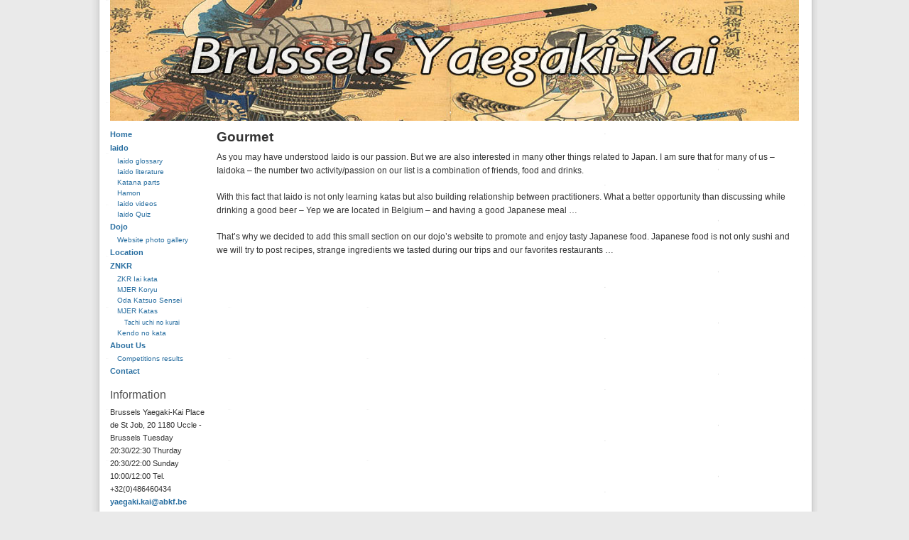

--- FILE ---
content_type: text/html; charset=UTF-8
request_url: https://www.yaegaki-kai.be/about_us/gourmet/
body_size: 7611
content:
<!DOCTYPE html PUBLIC "-//W3C//DTD XHTML 1.0 Strict//EN" "http://www.w3.org/TR/xhtml1/DTD/xhtml1-strict.dtd">
<html xmlns="http://www.w3.org/1999/xhtml" xml:lang="en" lang="en">
<head>
<meta http-equiv="content-type" content="text/html; charset=UTF-8" />
<meta name="robots" content="noodp" />
<meta name="reply-to" content="yaegaki.kai@abkf.be">
<meta name="owner" content="yaegaki.kai@abkf.be">
<meta name="verify-v1" content="OZKAzzDnsjg4mqtu09SeA1Ad0tzo4AnL1hykqW7uFf4=" />
<meta http-equiv="Content-Language" content="en-BE">
<meta http-equiv="Expires" content="-1" />
<meta http-equiv="Pragma" content="no-cache" />
<meta http-equiv="Cache-Control" content="no-cache" />
<meta http-equiv="Cache-Control" content="no-store" />
<link rel="stylesheet" type="text/css" href="https://www.yaegaki-kai.be/wp-content/themes/wp-andreas01/style.css" />
<link rel="alternate" type="application/rss+xml" title="RSS 2.0" href="https://www.yaegaki-kai.be/feed/" />
<link rel="alternate" type="text/xml" title="RSS .92" href="https://www.yaegaki-kai.be/feed/rss/" />
<link rel="alternate" type="application/atom+xml" title="Atom 0.3" href="https://www.yaegaki-kai.be/feed/atom/" />
<link rel="pingback" href="https://www.yaegaki-kai.be/xmlrpc.php" />


		<!-- All in One SEO 4.7.3.1 - aioseo.com -->
		<title>Gourmet</title>
		<meta name="description" content="As you may have understood Iaido is our passion. But we are also interested in many other things related to Japan. I am sure that for many of us - Iaidoka - the number two activity/passion on our list is a combination of friends, food and drinks. With this fact that Iaido is not only" />
		<meta name="robots" content="max-image-preview:large" />
		<link rel="canonical" href="https://www.yaegaki-kai.be/about_us/gourmet/" />
		<meta name="generator" content="All in One SEO (AIOSEO) 4.7.3.1" />
		<meta property="og:locale" content="en_US" />
		<meta property="og:site_name" content="Yaegaki-Kai | Brussels Yaegaki-Kai - ABKF Iaido dojo - Muso Jikiden Eishin Ryu" />
		<meta property="og:type" content="article" />
		<meta property="og:title" content="Gourmet" />
		<meta property="og:description" content="As you may have understood Iaido is our passion. But we are also interested in many other things related to Japan. I am sure that for many of us - Iaidoka - the number two activity/passion on our list is a combination of friends, food and drinks. With this fact that Iaido is not only" />
		<meta property="og:url" content="https://www.yaegaki-kai.be/about_us/gourmet/" />
		<meta property="article:published_time" content="2010-11-27T10:27:58+00:00" />
		<meta property="article:modified_time" content="2011-09-03T12:05:48+00:00" />
		<meta name="twitter:card" content="summary" />
		<meta name="twitter:title" content="Gourmet" />
		<meta name="twitter:description" content="As you may have understood Iaido is our passion. But we are also interested in many other things related to Japan. I am sure that for many of us - Iaidoka - the number two activity/passion on our list is a combination of friends, food and drinks. With this fact that Iaido is not only" />
		<script type="application/ld+json" class="aioseo-schema">
			{"@context":"https:\/\/schema.org","@graph":[{"@type":"BreadcrumbList","@id":"https:\/\/www.yaegaki-kai.be\/about_us\/gourmet\/#breadcrumblist","itemListElement":[{"@type":"ListItem","@id":"https:\/\/www.yaegaki-kai.be\/#listItem","position":1,"name":"Home","item":"https:\/\/www.yaegaki-kai.be\/","nextItem":"https:\/\/www.yaegaki-kai.be\/about_us\/#listItem"},{"@type":"ListItem","@id":"https:\/\/www.yaegaki-kai.be\/about_us\/#listItem","position":2,"name":"About Us","item":"https:\/\/www.yaegaki-kai.be\/about_us\/","nextItem":"https:\/\/www.yaegaki-kai.be\/about_us\/gourmet\/#listItem","previousItem":"https:\/\/www.yaegaki-kai.be\/#listItem"},{"@type":"ListItem","@id":"https:\/\/www.yaegaki-kai.be\/about_us\/gourmet\/#listItem","position":3,"name":"Gourmet","previousItem":"https:\/\/www.yaegaki-kai.be\/about_us\/#listItem"}]},{"@type":"Organization","@id":"https:\/\/www.yaegaki-kai.be\/#organization","name":"Yaegaki-Kai","description":"Brussels Yaegaki-Kai - ABKF Iaido dojo - Muso Jikiden Eishin Ryu","url":"https:\/\/www.yaegaki-kai.be\/"},{"@type":"WebPage","@id":"https:\/\/www.yaegaki-kai.be\/about_us\/gourmet\/#webpage","url":"https:\/\/www.yaegaki-kai.be\/about_us\/gourmet\/","name":"Gourmet","description":"As you may have understood Iaido is our passion. But we are also interested in many other things related to Japan. I am sure that for many of us - Iaidoka - the number two activity\/passion on our list is a combination of friends, food and drinks. With this fact that Iaido is not only","inLanguage":"en-US","isPartOf":{"@id":"https:\/\/www.yaegaki-kai.be\/#website"},"breadcrumb":{"@id":"https:\/\/www.yaegaki-kai.be\/about_us\/gourmet\/#breadcrumblist"},"datePublished":"2010-11-27T11:27:58+02:00","dateModified":"2011-09-03T13:05:48+02:00"},{"@type":"WebSite","@id":"https:\/\/www.yaegaki-kai.be\/#website","url":"https:\/\/www.yaegaki-kai.be\/","name":"Yaegaki-Kai","description":"Brussels Yaegaki-Kai - ABKF Iaido dojo - Muso Jikiden Eishin Ryu","inLanguage":"en-US","publisher":{"@id":"https:\/\/www.yaegaki-kai.be\/#organization"}}]}
		</script>
		<!-- All in One SEO -->

<script type="text/javascript">
/* <![CDATA[ */
window._wpemojiSettings = {"baseUrl":"https:\/\/s.w.org\/images\/core\/emoji\/15.0.3\/72x72\/","ext":".png","svgUrl":"https:\/\/s.w.org\/images\/core\/emoji\/15.0.3\/svg\/","svgExt":".svg","source":{"concatemoji":"https:\/\/www.yaegaki-kai.be\/wp-includes\/js\/wp-emoji-release.min.js?ver=6.6.4"}};
/*! This file is auto-generated */
!function(i,n){var o,s,e;function c(e){try{var t={supportTests:e,timestamp:(new Date).valueOf()};sessionStorage.setItem(o,JSON.stringify(t))}catch(e){}}function p(e,t,n){e.clearRect(0,0,e.canvas.width,e.canvas.height),e.fillText(t,0,0);var t=new Uint32Array(e.getImageData(0,0,e.canvas.width,e.canvas.height).data),r=(e.clearRect(0,0,e.canvas.width,e.canvas.height),e.fillText(n,0,0),new Uint32Array(e.getImageData(0,0,e.canvas.width,e.canvas.height).data));return t.every(function(e,t){return e===r[t]})}function u(e,t,n){switch(t){case"flag":return n(e,"\ud83c\udff3\ufe0f\u200d\u26a7\ufe0f","\ud83c\udff3\ufe0f\u200b\u26a7\ufe0f")?!1:!n(e,"\ud83c\uddfa\ud83c\uddf3","\ud83c\uddfa\u200b\ud83c\uddf3")&&!n(e,"\ud83c\udff4\udb40\udc67\udb40\udc62\udb40\udc65\udb40\udc6e\udb40\udc67\udb40\udc7f","\ud83c\udff4\u200b\udb40\udc67\u200b\udb40\udc62\u200b\udb40\udc65\u200b\udb40\udc6e\u200b\udb40\udc67\u200b\udb40\udc7f");case"emoji":return!n(e,"\ud83d\udc26\u200d\u2b1b","\ud83d\udc26\u200b\u2b1b")}return!1}function f(e,t,n){var r="undefined"!=typeof WorkerGlobalScope&&self instanceof WorkerGlobalScope?new OffscreenCanvas(300,150):i.createElement("canvas"),a=r.getContext("2d",{willReadFrequently:!0}),o=(a.textBaseline="top",a.font="600 32px Arial",{});return e.forEach(function(e){o[e]=t(a,e,n)}),o}function t(e){var t=i.createElement("script");t.src=e,t.defer=!0,i.head.appendChild(t)}"undefined"!=typeof Promise&&(o="wpEmojiSettingsSupports",s=["flag","emoji"],n.supports={everything:!0,everythingExceptFlag:!0},e=new Promise(function(e){i.addEventListener("DOMContentLoaded",e,{once:!0})}),new Promise(function(t){var n=function(){try{var e=JSON.parse(sessionStorage.getItem(o));if("object"==typeof e&&"number"==typeof e.timestamp&&(new Date).valueOf()<e.timestamp+604800&&"object"==typeof e.supportTests)return e.supportTests}catch(e){}return null}();if(!n){if("undefined"!=typeof Worker&&"undefined"!=typeof OffscreenCanvas&&"undefined"!=typeof URL&&URL.createObjectURL&&"undefined"!=typeof Blob)try{var e="postMessage("+f.toString()+"("+[JSON.stringify(s),u.toString(),p.toString()].join(",")+"));",r=new Blob([e],{type:"text/javascript"}),a=new Worker(URL.createObjectURL(r),{name:"wpTestEmojiSupports"});return void(a.onmessage=function(e){c(n=e.data),a.terminate(),t(n)})}catch(e){}c(n=f(s,u,p))}t(n)}).then(function(e){for(var t in e)n.supports[t]=e[t],n.supports.everything=n.supports.everything&&n.supports[t],"flag"!==t&&(n.supports.everythingExceptFlag=n.supports.everythingExceptFlag&&n.supports[t]);n.supports.everythingExceptFlag=n.supports.everythingExceptFlag&&!n.supports.flag,n.DOMReady=!1,n.readyCallback=function(){n.DOMReady=!0}}).then(function(){return e}).then(function(){var e;n.supports.everything||(n.readyCallback(),(e=n.source||{}).concatemoji?t(e.concatemoji):e.wpemoji&&e.twemoji&&(t(e.twemoji),t(e.wpemoji)))}))}((window,document),window._wpemojiSettings);
/* ]]> */
</script>
<style id='wp-emoji-styles-inline-css' type='text/css'>

	img.wp-smiley, img.emoji {
		display: inline !important;
		border: none !important;
		box-shadow: none !important;
		height: 1em !important;
		width: 1em !important;
		margin: 0 0.07em !important;
		vertical-align: -0.1em !important;
		background: none !important;
		padding: 0 !important;
	}
</style>
<link rel='stylesheet' id='wp-block-library-css' href='https://www.yaegaki-kai.be/wp-includes/css/dist/block-library/style.min.css?ver=6.6.4' type='text/css' media='all' />
<link rel='stylesheet' id='quotescollection-block-quotes-css' href='https://www.yaegaki-kai.be/wp-content/plugins/quotes-collection/blocks/quotes/style.css?ver=1557908661' type='text/css' media='all' />
<link rel='stylesheet' id='quotescollection-block-random-quote-css' href='https://www.yaegaki-kai.be/wp-content/plugins/quotes-collection/blocks/random-quote/style.css?ver=1557908661' type='text/css' media='all' />
<style id='classic-theme-styles-inline-css' type='text/css'>
/*! This file is auto-generated */
.wp-block-button__link{color:#fff;background-color:#32373c;border-radius:9999px;box-shadow:none;text-decoration:none;padding:calc(.667em + 2px) calc(1.333em + 2px);font-size:1.125em}.wp-block-file__button{background:#32373c;color:#fff;text-decoration:none}
</style>
<style id='global-styles-inline-css' type='text/css'>
:root{--wp--preset--aspect-ratio--square: 1;--wp--preset--aspect-ratio--4-3: 4/3;--wp--preset--aspect-ratio--3-4: 3/4;--wp--preset--aspect-ratio--3-2: 3/2;--wp--preset--aspect-ratio--2-3: 2/3;--wp--preset--aspect-ratio--16-9: 16/9;--wp--preset--aspect-ratio--9-16: 9/16;--wp--preset--color--black: #000000;--wp--preset--color--cyan-bluish-gray: #abb8c3;--wp--preset--color--white: #ffffff;--wp--preset--color--pale-pink: #f78da7;--wp--preset--color--vivid-red: #cf2e2e;--wp--preset--color--luminous-vivid-orange: #ff6900;--wp--preset--color--luminous-vivid-amber: #fcb900;--wp--preset--color--light-green-cyan: #7bdcb5;--wp--preset--color--vivid-green-cyan: #00d084;--wp--preset--color--pale-cyan-blue: #8ed1fc;--wp--preset--color--vivid-cyan-blue: #0693e3;--wp--preset--color--vivid-purple: #9b51e0;--wp--preset--gradient--vivid-cyan-blue-to-vivid-purple: linear-gradient(135deg,rgba(6,147,227,1) 0%,rgb(155,81,224) 100%);--wp--preset--gradient--light-green-cyan-to-vivid-green-cyan: linear-gradient(135deg,rgb(122,220,180) 0%,rgb(0,208,130) 100%);--wp--preset--gradient--luminous-vivid-amber-to-luminous-vivid-orange: linear-gradient(135deg,rgba(252,185,0,1) 0%,rgba(255,105,0,1) 100%);--wp--preset--gradient--luminous-vivid-orange-to-vivid-red: linear-gradient(135deg,rgba(255,105,0,1) 0%,rgb(207,46,46) 100%);--wp--preset--gradient--very-light-gray-to-cyan-bluish-gray: linear-gradient(135deg,rgb(238,238,238) 0%,rgb(169,184,195) 100%);--wp--preset--gradient--cool-to-warm-spectrum: linear-gradient(135deg,rgb(74,234,220) 0%,rgb(151,120,209) 20%,rgb(207,42,186) 40%,rgb(238,44,130) 60%,rgb(251,105,98) 80%,rgb(254,248,76) 100%);--wp--preset--gradient--blush-light-purple: linear-gradient(135deg,rgb(255,206,236) 0%,rgb(152,150,240) 100%);--wp--preset--gradient--blush-bordeaux: linear-gradient(135deg,rgb(254,205,165) 0%,rgb(254,45,45) 50%,rgb(107,0,62) 100%);--wp--preset--gradient--luminous-dusk: linear-gradient(135deg,rgb(255,203,112) 0%,rgb(199,81,192) 50%,rgb(65,88,208) 100%);--wp--preset--gradient--pale-ocean: linear-gradient(135deg,rgb(255,245,203) 0%,rgb(182,227,212) 50%,rgb(51,167,181) 100%);--wp--preset--gradient--electric-grass: linear-gradient(135deg,rgb(202,248,128) 0%,rgb(113,206,126) 100%);--wp--preset--gradient--midnight: linear-gradient(135deg,rgb(2,3,129) 0%,rgb(40,116,252) 100%);--wp--preset--font-size--small: 13px;--wp--preset--font-size--medium: 20px;--wp--preset--font-size--large: 36px;--wp--preset--font-size--x-large: 42px;--wp--preset--spacing--20: 0.44rem;--wp--preset--spacing--30: 0.67rem;--wp--preset--spacing--40: 1rem;--wp--preset--spacing--50: 1.5rem;--wp--preset--spacing--60: 2.25rem;--wp--preset--spacing--70: 3.38rem;--wp--preset--spacing--80: 5.06rem;--wp--preset--shadow--natural: 6px 6px 9px rgba(0, 0, 0, 0.2);--wp--preset--shadow--deep: 12px 12px 50px rgba(0, 0, 0, 0.4);--wp--preset--shadow--sharp: 6px 6px 0px rgba(0, 0, 0, 0.2);--wp--preset--shadow--outlined: 6px 6px 0px -3px rgba(255, 255, 255, 1), 6px 6px rgba(0, 0, 0, 1);--wp--preset--shadow--crisp: 6px 6px 0px rgba(0, 0, 0, 1);}:where(.is-layout-flex){gap: 0.5em;}:where(.is-layout-grid){gap: 0.5em;}body .is-layout-flex{display: flex;}.is-layout-flex{flex-wrap: wrap;align-items: center;}.is-layout-flex > :is(*, div){margin: 0;}body .is-layout-grid{display: grid;}.is-layout-grid > :is(*, div){margin: 0;}:where(.wp-block-columns.is-layout-flex){gap: 2em;}:where(.wp-block-columns.is-layout-grid){gap: 2em;}:where(.wp-block-post-template.is-layout-flex){gap: 1.25em;}:where(.wp-block-post-template.is-layout-grid){gap: 1.25em;}.has-black-color{color: var(--wp--preset--color--black) !important;}.has-cyan-bluish-gray-color{color: var(--wp--preset--color--cyan-bluish-gray) !important;}.has-white-color{color: var(--wp--preset--color--white) !important;}.has-pale-pink-color{color: var(--wp--preset--color--pale-pink) !important;}.has-vivid-red-color{color: var(--wp--preset--color--vivid-red) !important;}.has-luminous-vivid-orange-color{color: var(--wp--preset--color--luminous-vivid-orange) !important;}.has-luminous-vivid-amber-color{color: var(--wp--preset--color--luminous-vivid-amber) !important;}.has-light-green-cyan-color{color: var(--wp--preset--color--light-green-cyan) !important;}.has-vivid-green-cyan-color{color: var(--wp--preset--color--vivid-green-cyan) !important;}.has-pale-cyan-blue-color{color: var(--wp--preset--color--pale-cyan-blue) !important;}.has-vivid-cyan-blue-color{color: var(--wp--preset--color--vivid-cyan-blue) !important;}.has-vivid-purple-color{color: var(--wp--preset--color--vivid-purple) !important;}.has-black-background-color{background-color: var(--wp--preset--color--black) !important;}.has-cyan-bluish-gray-background-color{background-color: var(--wp--preset--color--cyan-bluish-gray) !important;}.has-white-background-color{background-color: var(--wp--preset--color--white) !important;}.has-pale-pink-background-color{background-color: var(--wp--preset--color--pale-pink) !important;}.has-vivid-red-background-color{background-color: var(--wp--preset--color--vivid-red) !important;}.has-luminous-vivid-orange-background-color{background-color: var(--wp--preset--color--luminous-vivid-orange) !important;}.has-luminous-vivid-amber-background-color{background-color: var(--wp--preset--color--luminous-vivid-amber) !important;}.has-light-green-cyan-background-color{background-color: var(--wp--preset--color--light-green-cyan) !important;}.has-vivid-green-cyan-background-color{background-color: var(--wp--preset--color--vivid-green-cyan) !important;}.has-pale-cyan-blue-background-color{background-color: var(--wp--preset--color--pale-cyan-blue) !important;}.has-vivid-cyan-blue-background-color{background-color: var(--wp--preset--color--vivid-cyan-blue) !important;}.has-vivid-purple-background-color{background-color: var(--wp--preset--color--vivid-purple) !important;}.has-black-border-color{border-color: var(--wp--preset--color--black) !important;}.has-cyan-bluish-gray-border-color{border-color: var(--wp--preset--color--cyan-bluish-gray) !important;}.has-white-border-color{border-color: var(--wp--preset--color--white) !important;}.has-pale-pink-border-color{border-color: var(--wp--preset--color--pale-pink) !important;}.has-vivid-red-border-color{border-color: var(--wp--preset--color--vivid-red) !important;}.has-luminous-vivid-orange-border-color{border-color: var(--wp--preset--color--luminous-vivid-orange) !important;}.has-luminous-vivid-amber-border-color{border-color: var(--wp--preset--color--luminous-vivid-amber) !important;}.has-light-green-cyan-border-color{border-color: var(--wp--preset--color--light-green-cyan) !important;}.has-vivid-green-cyan-border-color{border-color: var(--wp--preset--color--vivid-green-cyan) !important;}.has-pale-cyan-blue-border-color{border-color: var(--wp--preset--color--pale-cyan-blue) !important;}.has-vivid-cyan-blue-border-color{border-color: var(--wp--preset--color--vivid-cyan-blue) !important;}.has-vivid-purple-border-color{border-color: var(--wp--preset--color--vivid-purple) !important;}.has-vivid-cyan-blue-to-vivid-purple-gradient-background{background: var(--wp--preset--gradient--vivid-cyan-blue-to-vivid-purple) !important;}.has-light-green-cyan-to-vivid-green-cyan-gradient-background{background: var(--wp--preset--gradient--light-green-cyan-to-vivid-green-cyan) !important;}.has-luminous-vivid-amber-to-luminous-vivid-orange-gradient-background{background: var(--wp--preset--gradient--luminous-vivid-amber-to-luminous-vivid-orange) !important;}.has-luminous-vivid-orange-to-vivid-red-gradient-background{background: var(--wp--preset--gradient--luminous-vivid-orange-to-vivid-red) !important;}.has-very-light-gray-to-cyan-bluish-gray-gradient-background{background: var(--wp--preset--gradient--very-light-gray-to-cyan-bluish-gray) !important;}.has-cool-to-warm-spectrum-gradient-background{background: var(--wp--preset--gradient--cool-to-warm-spectrum) !important;}.has-blush-light-purple-gradient-background{background: var(--wp--preset--gradient--blush-light-purple) !important;}.has-blush-bordeaux-gradient-background{background: var(--wp--preset--gradient--blush-bordeaux) !important;}.has-luminous-dusk-gradient-background{background: var(--wp--preset--gradient--luminous-dusk) !important;}.has-pale-ocean-gradient-background{background: var(--wp--preset--gradient--pale-ocean) !important;}.has-electric-grass-gradient-background{background: var(--wp--preset--gradient--electric-grass) !important;}.has-midnight-gradient-background{background: var(--wp--preset--gradient--midnight) !important;}.has-small-font-size{font-size: var(--wp--preset--font-size--small) !important;}.has-medium-font-size{font-size: var(--wp--preset--font-size--medium) !important;}.has-large-font-size{font-size: var(--wp--preset--font-size--large) !important;}.has-x-large-font-size{font-size: var(--wp--preset--font-size--x-large) !important;}
:where(.wp-block-post-template.is-layout-flex){gap: 1.25em;}:where(.wp-block-post-template.is-layout-grid){gap: 1.25em;}
:where(.wp-block-columns.is-layout-flex){gap: 2em;}:where(.wp-block-columns.is-layout-grid){gap: 2em;}
:root :where(.wp-block-pullquote){font-size: 1.5em;line-height: 1.6;}
</style>
<link rel='stylesheet' id='quotescollection-css' href='https://www.yaegaki-kai.be/wp-content/plugins/quotes-collection/css/quotes-collection.css?ver=2.5.2' type='text/css' media='all' />
<script type="text/javascript" src="https://www.yaegaki-kai.be/wp-includes/js/jquery/jquery.min.js?ver=3.7.1" id="jquery-core-js"></script>
<script type="text/javascript" src="https://www.yaegaki-kai.be/wp-includes/js/jquery/jquery-migrate.min.js?ver=3.4.1" id="jquery-migrate-js"></script>
<script type="text/javascript" id="quotescollection-js-extra">
/* <![CDATA[ */
var quotescollectionAjax = {"ajaxUrl":"https:\/\/www.yaegaki-kai.be\/wp-admin\/admin-ajax.php","nonce":"7d4fefdb23","nextQuote":"Next quote \u00bb","loading":"Loading...","error":"Error getting quote","autoRefreshMax":"20","autoRefreshCount":"0"};
/* ]]> */
</script>
<script type="text/javascript" src="https://www.yaegaki-kai.be/wp-content/plugins/quotes-collection/js/quotes-collection.js?ver=2.5.2" id="quotescollection-js"></script>
<link rel="https://api.w.org/" href="https://www.yaegaki-kai.be/wp-json/" /><link rel="alternate" title="JSON" type="application/json" href="https://www.yaegaki-kai.be/wp-json/wp/v2/pages/1475" /><link rel="EditURI" type="application/rsd+xml" title="RSD" href="https://www.yaegaki-kai.be/xmlrpc.php?rsd" />
<link rel='shortlink' href='https://www.yaegaki-kai.be/?p=1475' />
<link rel="alternate" title="oEmbed (JSON)" type="application/json+oembed" href="https://www.yaegaki-kai.be/wp-json/oembed/1.0/embed?url=https%3A%2F%2Fwww.yaegaki-kai.be%2Fabout_us%2Fgourmet%2F" />
<link rel="alternate" title="oEmbed (XML)" type="text/xml+oembed" href="https://www.yaegaki-kai.be/wp-json/oembed/1.0/embed?url=https%3A%2F%2Fwww.yaegaki-kai.be%2Fabout_us%2Fgourmet%2F&#038;format=xml" />
<script type="text/javascript">
var gaJsHost = (("https:" == document.location.protocol) ? "https://ssl." : "http://www.");
document.write(unescape("%3Cscript src='" + gaJsHost + "google-analytics.com/ga.js' type='text/javascript'%3E%3C/script%3E"));
</script>
<script type="text/javascript">
try {
var pageTracker = _gat._getTracker("UA-7173169-1");
pageTracker._trackPageview();
} catch(err) {}</script>
</head>

<body>
<div id="wrap">

<div id="header">
<h1><a href="https://www.yaegaki-kai.be">Yaegaki-Kai</a></h1>
<p><strong>Brussels Yaegaki-Kai &#8211; ABKF Iaido dojo &#8211; Muso Jikiden Eishin Ryu</strong></p>
</div>


<img id="frontphoto" src="/images/banner6.jpg" width="970" height="170" title="Brussels Yaegaki-Kai - ABKF Iaido Dojo" />

<div id="leftside">

<div class="menu-menu-container"><ul id="menu-menu" class="menu"><li id="menu-item-3951" class="menu-item menu-item-type-custom menu-item-object-custom menu-item-home menu-item-3951"><a href="https://www.yaegaki-kai.be/">Home</a></li>
<li id="menu-item-3952" class="menu-item menu-item-type-post_type menu-item-object-page menu-item-has-children menu-item-3952"><a href="https://www.yaegaki-kai.be/iaido/">Iaido</a>
<ul class="sub-menu">
	<li id="menu-item-3953" class="menu-item menu-item-type-post_type menu-item-object-page menu-item-3953"><a href="https://www.yaegaki-kai.be/iaido/iaido_glossary_dictionary/">Iaido glossary</a></li>
	<li id="menu-item-3954" class="menu-item menu-item-type-post_type menu-item-object-page menu-item-3954"><a href="https://www.yaegaki-kai.be/iaido/iaido-literature/">Iaido literature</a></li>
	<li id="menu-item-3955" class="menu-item menu-item-type-post_type menu-item-object-page menu-item-3955"><a href="https://www.yaegaki-kai.be/iaido/katana-parts/">Katana parts</a></li>
	<li id="menu-item-3956" class="menu-item menu-item-type-post_type menu-item-object-page menu-item-3956"><a href="https://www.yaegaki-kai.be/iaido/katana-parts/hamon/">Hamon</a></li>
	<li id="menu-item-3957" class="menu-item menu-item-type-post_type menu-item-object-page menu-item-3957"><a href="https://www.yaegaki-kai.be/iaido/iaido-videos/">Iaido videos</a></li>
	<li id="menu-item-3958" class="menu-item menu-item-type-post_type menu-item-object-page menu-item-3958"><a href="https://www.yaegaki-kai.be/iaido/quiz/">Iaido Quiz</a></li>
</ul>
</li>
<li id="menu-item-3959" class="menu-item menu-item-type-post_type menu-item-object-page menu-item-has-children menu-item-3959"><a href="https://www.yaegaki-kai.be/dojo/">Dojo</a>
<ul class="sub-menu">
	<li id="menu-item-3961" class="menu-item menu-item-type-post_type menu-item-object-page menu-item-3961"><a href="https://www.yaegaki-kai.be/dojo/dojo-photo-gallery/">Website photo gallery</a></li>
</ul>
</li>
<li id="menu-item-3962" class="menu-item menu-item-type-post_type menu-item-object-page menu-item-3962"><a href="https://www.yaegaki-kai.be/location/">Location</a></li>
<li id="menu-item-3963" class="menu-item menu-item-type-post_type menu-item-object-page menu-item-has-children menu-item-3963"><a href="https://www.yaegaki-kai.be/znkr-seitei-iai/">ZNKR</a>
<ul class="sub-menu">
	<li id="menu-item-3964" class="menu-item menu-item-type-post_type menu-item-object-page menu-item-3964"><a href="https://www.yaegaki-kai.be/znkr-seitei-iai/katas-manual/">ZKR Iai kata</a></li>
	<li id="menu-item-3967" class="menu-item menu-item-type-post_type menu-item-object-page menu-item-3967"><a href="https://www.yaegaki-kai.be/koryu_eishin-ryu_oda-katsuo/">MJER Koryu</a></li>
	<li id="menu-item-3968" class="menu-item menu-item-type-post_type menu-item-object-page menu-item-3968"><a href="https://www.yaegaki-kai.be/koryu_eishin-ryu_oda-katsuo/oda-katsuo-sensei/">Oda Katsuo Sensei</a></li>
	<li id="menu-item-3969" class="menu-item menu-item-type-post_type menu-item-object-page menu-item-has-children menu-item-3969"><a href="https://www.yaegaki-kai.be/koryu_eishin-ryu_oda-katsuo/mjer-katas/">MJER Katas</a>
	<ul class="sub-menu">
		<li id="menu-item-3970" class="menu-item menu-item-type-post_type menu-item-object-page menu-item-3970"><a href="https://www.yaegaki-kai.be/koryu_eishin-ryu_oda-katsuo/tachi-uchi-no-kurai/">Tachi uchi no kurai</a></li>
	</ul>
</li>
	<li id="menu-item-3966" class="menu-item menu-item-type-post_type menu-item-object-page menu-item-3966"><a href="https://www.yaegaki-kai.be/znkr-seitei-iai/kendo-no-kata-videos/">Kendo no kata</a></li>
</ul>
</li>
<li id="menu-item-3971" class="menu-item menu-item-type-post_type menu-item-object-page current-page-ancestor menu-item-has-children menu-item-3971"><a href="https://www.yaegaki-kai.be/about_us/">About Us</a>
<ul class="sub-menu">
	<li id="menu-item-3972" class="menu-item menu-item-type-post_type menu-item-object-page menu-item-3972"><a href="https://www.yaegaki-kai.be/about_us/competitions-results/">Competitions results</a></li>
</ul>
</li>
<li id="menu-item-3975" class="menu-item menu-item-type-post_type menu-item-object-page menu-item-3975"><a href="https://www.yaegaki-kai.be/contact-information/">Contact</a></li>
</ul></div><h2>Information</h2>			<div class="textwidget">Brussels Yaegaki-Kai
Place de St Job, 20
1180 Uccle - Brussels

Tuesday 20:30/22:30
Thurday 20:30/22:00
Sunday 10:00/12:00

Tel. +32(0)486460434

<a href="mailto:yaegaki.kai@abkf.be">yaegaki.kai@abkf.be</a>
</div>
					<div class="textwidget"><a href="https://www.facebook.com/groups/87868970623/" target="_blank" rel="noopener"><img src="/wp-content/uploads/2014/03/images-300x139.jpg" width="110" title="Facebook: BYK" border=0></a></div>
					<div class="textwidget"><a href="/pdf/soleil_levant_delorme.pdf" target="_blank" rel="noopener"><img src="/pics/courage_chance_maladresse.jpg" width="110" title="Dojo motto: Courage - Luck - Clumsiness" border=0></a></div>
		<h2>Iaido quiz</h2>			<div class="textwidget">- <a href="/iaido/quiz-1">Quiz #1</a><br />
- <a href="/iaido/quiz-2">Quiz #2</a><br />
- <a href="/iaido/quiz-3">Quiz #3</a><br />
- <a href="/iaido/quiz-4">Quiz #4</a><br />
- <a href="/iaido/quiz-5">Quiz #5</a></div>
		<h2>Links:</h2>
<ul class="menulist">
  <li id="linkcat-4" class="linkcat"><h2>Affiliated Dojo</h2>
	<ul>
<li><a href="http://furyu-dojo.org/" title="Furyu Dojo Athens (Last updated January 1, 1970 2:00 am)" target="_blank">Furyu Dojo Athens</a></li>
<li><a href="http://kigent.be/" title="Kendo/Iaido Gent (Last updated January 1, 1970 2:00 am)" target="_blank">Kendo/Iaido Gent</a></li>
<li><a href="https://kenhachi.com/" title=" (Last updated January 1, 1970 2:00 am)" target="_blank">Kenhachi Dendermonde</a></li>
<li><a href="https://www.raito.be/" title=" (Last updated January 1, 1970 2:00 am)" target="_blank">Raito Ninove</a></li>

	</ul>
</li>
  <li id="linkcat-5" class="linkcat"><h2>Blogs</h2>
	<ul>
<li><a href="http://www.bestkendo.com/kendoblog/" title="Kendo Blog (Last updated January 1, 1970 2:00 am)" target="_blank">Kendo Blog</a></li>
<li><a href="http://kendoinfo.net/" title=" (Last updated January 1, 1970 2:00 am)" target="_blank">kendoinfo.net</a></li>
<li><a href="http://kenshi247.net" title="Kenshi 247 (Last updated January 1, 1970 2:00 am)" target="_blank">Kenshi 247</a></li>
<li><a href="http://shugo-nanseikan.blogspot.com/" title="Shugo (Last updated January 1, 1970 2:00 am)" target="_blank">Shugo</a></li>
<li><a href="http://iaidojodotraining.blogspot.com/" title="Andy Watson blog for tracking his training progress in Iaido and Jodo. (Last updated January 1, 1970 2:00 am)">Shugyo</a></li>

	</ul>
</li>
  <li id="linkcat-3" class="linkcat"><h2>Organisations</h2>
	<ul>
<li><a href="http://www.abkf.be" title="All Belgium Kendo Federation (Last updated January 1, 1970 2:00 am)" target="_blank">ABKF</a></li>
<li><a href="http://www.ekf-eu.com" title="European Kendo Federation (Last updated January 1, 1970 2:00 am)" target="_blank">EKF</a></li>
<li><a href="http://www.kendo-fik.org/english-page/english-top-page.html" title="Zen Nippon Kendo Renmei &#8211; All Japan Kendo Federation (Last updated January 1, 1970 2:00 am)" target="_blank">ZNKR &#8211; AJKF</a></li>

	</ul>
</li>
  <li id="linkcat-15" class="linkcat"><h2>Suppliers</h2>
	<ul>
<li><a href="http://www.aoi-art.com/" title=" (Last updated January 1, 1970 2:00 am)" target="_blank">Aoi Art</a></li>
<li><a href="http://www.e-sword.jp/" title=" (Last updated January 1, 1970 2:00 am)" target="_blank">E-Sword</a></li>
<li><a href="https://www.ninecircles.co.uk/" title=" (Last updated January 1, 1970 2:00 am)" target="_blank">Nine Circles</a></li>
<li><a href="http://www.nosyu-token.jp/" title=" (Last updated January 1, 1970 2:00 am)" target="_blank">Nosyu Token</a></li>
<li><a href="http://www.samuraishokai.jp" title=" (Last updated January 1, 1970 2:00 am)" target="_blank">Samurai Shokai</a></li>
<li><a href="http://www.thesamuraiworkshop.com/" title=" (Last updated January 1, 1970 2:00 am)" target="_blank">Samurai Workshop</a></li>

	</ul>
</li>
</ul>
			<div class="textwidget"><br /><a href="http://www.zenstoriesofthesamurai.com/Characters/YamaokaTesshu.htm" target="_blank" rel="noopener"><img src="/wp-content/uploads/2010/06/yamaoka-tesshu-snail-mt-fuji.gif" width="110" title="Mind and body as one, What cannot be accomplished ? If this snail wants to climb to the top of Mt. Fuji Surely He will get there! Yamaoka Tesshu" border=0></a><br />&nbsp; Yamaoka Tesshu</div>
		
</div>

<div id="contentwide">


<div class="post">
<h2>Gourmet</h2>
<p>As you may have understood Iaido is our passion. But we are also interested in many other things related to Japan. I am sure that for many of us &#8211; Iaidoka &#8211; the number two activity/passion on our list is a combination of friends, food and drinks.</p>
<p>With this fact that Iaido is not only learning katas but also building relationship between practitioners. What a better opportunity than discussing while drinking a good beer &#8211; Yep we are located in Belgium &#8211; and having a good Japanese meal &#8230;</p>
<p>That&#8217;s why we decided to add this small section on our dojo&#8217;s website to promote and enjoy tasty Japanese food. Japanese food is not only sushi and we will try to post recipes, strange ingredients we tasted during our trips and our favorites restaurants &#8230;</p>


</div>
</div>

<div id="footer">
<p><span class="credits">&copy; 2026 <a href="https://www.yaegaki-kai.be">Yaegaki-Kai</a> - <a href="https://www.yaegaki-kai.be/feed/">Entries (RSS)</a> - <a href="https://www.yaegaki-kai.be/comments/feed/">Comments (RSS)</a> <!-- - <a href="https://www.yaegaki-kai.be/wp-login.php">Log in</a> --> - Powered by <a href="http://wordpress.org/">WordPress</a><br /><br />

</span>
</p>
</div>
<!--
The IP2Location Country Blocker is using IP2Location LITE geolocation database. Please visit https://lite.ip2location.com for more information.
-->
</div>
</body>
</html>

--- FILE ---
content_type: text/css
request_url: https://www.yaegaki-kai.be/wp-content/themes/wp-andreas01/style.css
body_size: 2210
content:
/*
Theme Name: WP-Andreas01
Theme URI: http://andreasviklund.com/wordpress-themes/
Description: Updated for WordPress v2.6, now supporting tags, gravatars and other useful features. Originally based on the classic <a href="http://andreasviklund.com/templates/andreas01/">andreas01 CSS template</a>. Valid XHTML 1.0 Strict and CSS. Public domain.
Version: 2.0
Author: Andreas Viklund
Author URI: http://andreasviklund.com/
Tags: 2 columns, 3 columns, white, widgets, fixed width, 800px, andreas
*/

/* Body */
* {margin:0; padding:0;}
body {background:#eaeaea url(/images/background.gif) top center repeat-y; color:#303030; font:76% Verdana,Tahoma,Arial,sans-serif;}
#wrap {color:#333; margin:0 auto; width:970px;}

hr {border: none ; background: #ddd; height: 2px; margin-bottom: 1em;}

/* Links */
a {background-color:inherit; color:#286ea0; font-weight:bold; text-decoration:none;}
a:hover {background-color:inherit; color:#286ea0; font-weight:bold; text-decoration:underline;}
a img {border:0;}

/* Header */

#header {margin:10px 0 0; display: none; border: red solid;}
#header h1 {background-color:inherit; color:#555; float:left; font-size:2em; letter-spacing:-1px; margin:0 0 10px; width:350px;}
#header h1 a {background-color:inherit; color:#555; text-decoration:none;}
#header p {background-color:inherit; color:#777; float:right; font-size:1.1em; font-weight:bold; line-height:1.3em; margin:6px 0 0; text-align:center; width:400px;}
#frontphoto {margin:0 0 10px;}

/* Sidebars */
#leftside {clear:left; float:left; line-height:1.5em; margin:0 0 5px; padding:0; width:140px;}
#extras {float:right; line-height:1.4em; margin:0 0 5px; padding:0; width:300px;}
#leftside p, #leftside ul, #leftside div.textwidget, #extras p, #extras ul, #extras div.textwidget {font-size:0.9em; margin:0 0 18px;}
#leftside li, #extras li {line-height:1.2em; list-style:none; margin:0 0 6px;}
#leftside ul ul, #extras ul ul {margin:6px 0 0 10px;}
#leftside ul ul li, #extras ul ul li {margin:0 0 4px;}
#leftside ul ul li a, #extras ul ul li a {font-weight:normal;}
#leftside ul.linklist, #extras ul.linklist {font-size:1em;}
#leftside ul.linklist ul, #extras ul.linklist ul {margin:0 0 20px;}
#leftside ul.linklist ul li a, #extras ul.linklist ul li a {font-weight:bold;}
#leftside h2, #leftside ul.linklist li h2, #leftside h3, #extras h2, #extras ul.linklist li h2, #extras h3, table#wp-calendar caption {background-color:inherit; color:#505050; font-size:1.3em; font-weight:normal; text-align:left; margin:0 0 6px;}

/* Main menu */
ul.page {list-style:none; margin:0 0 40px; width:140px; overflow:hidden; zoom:1;}
ul.page li {display:inline; line-height:1.4em; width:140px;}
ul.page li a {background-color:#f4f4f4; border-left:4px solid #cccccc; color:#505050; float:left; font-weight:bold; margin-bottom:5px; padding:5px 1px 5px 5px; text-decoration:none; width:130px;}
ul.page li a:hover, ul.page li.current_page_item a {background-color:#eaeaea; border-left:4px solid #286ea0; color:#505050;}
ul.page ul {font-size:0.9em; margin:0 0 0 15px; padding:0 0 5px; width:125px;}
ul.page ul a {padding:3px 1px 3px 5px; width:115px;}
ul.page ul ul {width:113px;}
ul.page ul ul a {width:100px;}
ul.page li ul {display:block;}

/* Content */
#content {line-height:1.6em; margin:0 155px 5px; padding:0; width: 500px}
#contentwide {line-height:1.6em; margin:0 0 5px 150px; padding:0;}
#content h2,#contentwide h2 {font-size:1.6em; margin:0 0 10px;}
#content h3,#contentwide h3 {font-size:1.4em; margin:0 0 8px;}
#content img,#contentwide img {border:1px solid #d0d0d0; margin:3px 10px 3px 0;}
#content ul,#contentwide ul,#content ol,#contentwide ol {margin:0 0 16px 20px;}
#content li,#contentwide li {padding:0 0 0 5px;}
#content ul ul,#contentwide ul ul,#content ol ol,#contentwide ol ol {margin:0 0 0 16px;}

/* Footer */
#footer {border-top:2px solid #e0e0e0; font-size:0.9em; clear:both; color:#777; font-weight:normal; line-height:1.7em; margin:0 auto; padding:10px 0; text-align:center; width:760px;}
#footer p {margin:0; padding:0;}
#footer a {color:#777; font-weight:normal; text-decoration:none;}
#footer a:hover {color:#555; text-decoration:underline;}
#footer strong a {font-weight:bold;}
#footer span.credits {font-size:1.1em;}

/* Subpage menu */
#subpages {border-bottom:1px solid #e0e0e0; border-left:1px solid #e0e0e0; float:right; font-weight:bold; line-height:1.3em; margin:-5px 0 8px 15px; padding:0 0 10px 10px; width:190px;}
#subpages h2 {font-size:1.2em; font-weight:bold; letter-spacing:-1px; line-height:1.3em; margin:0 0 12px;}
#subpages ul.submenu {line-height:1.4em; list-style:none; margin:0;}
#subpages ul.submenu li {display:inline; line-height:1.4em; width:180px; padding:0;}
#subpages ul.submenu li a {background-color:#f4f4f4; border-left:4px solid #cccccc; color:#505050; float:left; font-weight:bold; margin-bottom:5px; padding:3px 1px 3px 5px; text-decoration:none; width:180px;}
#subpages ul.submenu li ul {margin:0 0 5px 10px; width:170px;}
#subpages ul.submenu li ul li a {width:170px;}
#subpages ul.submenu li ul ul {margin:0 0 5px 10px; width:160px;}
#subpages ul.submenu li ul ul li a {width:160px;}
#subpages ul.submenu li ul ul ul {margin:0 0 5px 10px; width:150px;}
#subpages ul.submenu li ul ul ul li a {width:150px;}
#subpages ul.submenu li a:hover,#subpages ul.submenu li.current_page_item a {background-color:#eaeaea; border-left:4px solid #286ea0; color:#555;}
#subpages ul.submenu li.current_page_item ul li a {background-color:#f4f4f4; border-left:4px solid #cccccc; color:#555;}

/* Tags */
p,ul,ol {margin:0 0 18px;}
blockquote {border-left:4px solid #e0e0e0; margin:20px; padding:8px 8px 8px 15px;}
blockquote p {background-color:inherit; color:#505050; font-size:0.9em; line-height:1.3em;}
label {background-color:inherit; color:#606060; font-size:0.9em; font-weight:bold;}
table#wp-calendar {margin:0 0 20px; width:140px;}
code {font-size:1.2em; display:block; padding:5px 5px 5px 8px; background-color:#f4f4f4; margin:5px 0 15px 0;border-left:4px solid #cccccc;}

/* Forms */
#s,#submit {background-color:#ffffff; border:1px solid #cccccc; color:#505050; font-size:0.9em; margin:0 0 16px; padding:4px; width:130px;}
#author,#email,#url,#comment {border:1px solid #cccccc; font-family:Verdana,Tahoma,Arial,Sans-Serif; font-size:1em; margin:0; padding:4px;}
#commentsection {margin:25px 0 0;}
#commentsection p {margin:0 0 6px;}

/* Float fix */
.contenttext {overflow:hidden;}
* html .contenttext {height:1px; overflow:visible;}
* html .contenttext p {overflow:hidden; width:99%;}

/* WP image align classes */
img.centered {display:block; margin-left:auto; margin-right:auto;}
img.alignright {padding:4px; margin:0 0 2px 7px; display:inline;}
img.alignleft {padding:4px; margin:0 7px 2px 0; display:inline;}
.alignright {float:right;}
.alignleft {float:left;}

/* Various classes */
.left {border:1px solid #cccccc; float:left; margin:10px 15px 10px 0;}
.right {border:1px solid #cccccc; float:right; margin:10px 0 5px 10px;}
.center {border:1px solid #aaaaaa; margin:5px auto 12px; text-align:center;}
.textright {text-align:right;}
.small {font-size:0.8em;}
.bold {font-weight:bold;}
.hide {display:none;}
.post {margin:0 0 10px; float: left;}
.postinfo {color:#606060; font-size:0.9em; line-height:1.5em;}
.comment {background-color:#f4f4f4; border-left:4px solid #cccccc; color:#606060; margin:0 0 10px; padding:8px 5px 0 8px;}
.comment p {font-size:0.9em; line-height:1.3em; margin:0 0 6px; padding-bottom:5px;}
.gravatarside {float:right; width:48px; height:48px; margin:0 5px 5px 5px;}
.navigation {display:block; margin:10px 0 20px 0; padding:0; text-align:center;}
.navigation p {margin:0; padding:0;clear: left;}
.prevlink {margin-right:20px;}
.nextlink {margin-left:20px;}


#events-calendar-list li {list-style-image: none ! important;}
#events-calendar-list li:hover {padding: 0px ! important; border: none ! important;}

.post table {border-collapse: collapse;border: solid #ccc 1px;margin: 2px;}
.post table td, .post table th {padding: 3px; border: #ccc solid 1px; vertical-align: top;}
.post .noborder table {border-collapse: collapse;border: solid #ccc 0px;margin: 2px;}
.post .noborder table td, .post table th {padding: 3px; border: #ccc solid 0px; vertical-align: top;}
.post table th {background:#f4f4f4;}

.page_item ul {display: none;}

.date {white-space: nowrap;}